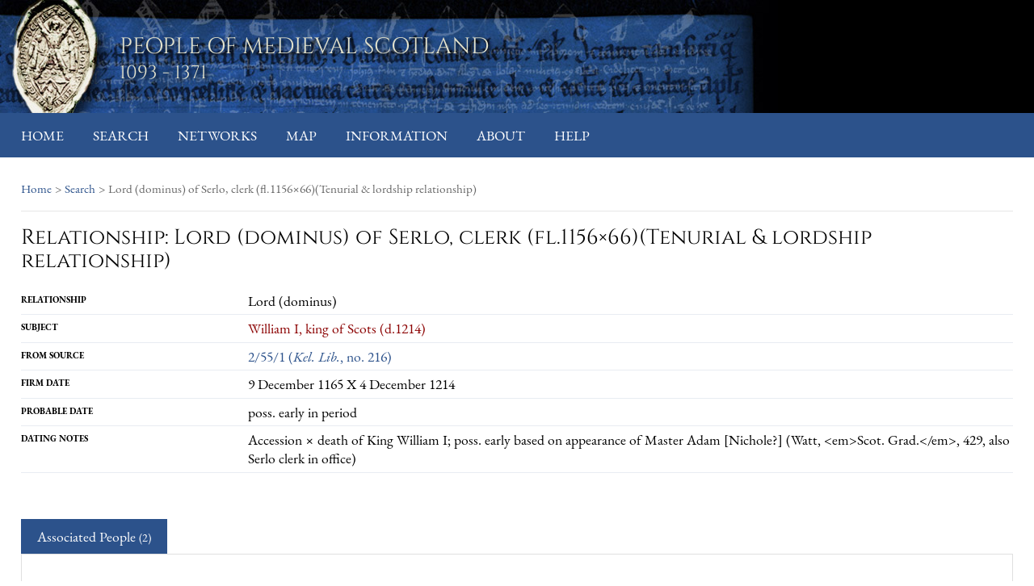

--- FILE ---
content_type: text/html; charset=utf-8
request_url: https://poms.ac.uk/record/factoid/16282/
body_size: 15571
content:

<!DOCTYPE html>
<html>
<head>
    <meta charset="UTF-8">
    
	<title>POMS: record</title>


    
    <link rel="stylesheet" href="/static/CACHE/css/f66542590e11.css" type="text/css" />

    

	

    <script src="/static/vendor/jquery/dist/jquery.min.js"></script>
    <script src="https://code.jquery.com/ui/1.12.1/jquery-ui.js"></script>

    <script src="/static/js/jquery.overlabel.js"></script>

    


<script>
	L_PREFER_CANVAS = true
</script>

<script type="text/javascript" src="/static/js/functions_record.js"></script>

<script type="text/javascript" src="/static/js/mapbox.js-bower-2.2.1/mapbox.js"></script>
<link rel="stylesheet" type="text/css" href="/static/js/mapbox.js-bower-2.2.1/mapbox.css"></link>

<script type="text/javascript" src="/static//js/leaflet-image.js"></script>
<!--
<script type="text/javascript" src="/static/js/leaflet-src.js"></script>
<link rel="stylesheet" type="text/css" href="/static/js/leaflet.css"></link>
-->
<script type="text/javascript" src="/static/js/leaflet-overlap.js"></script>

<script> 

</script>

    <script type="text/javascript" src="/static/CACHE/js/920fd80a5042.js"></script>



    
    <script defer src="/static/fonts/FontAwesome/js/all.js"></script>
</head>
<body>


    

<header class="top-header">
  <h1>
    People of Medieval Scotland<br>
    <small>1093 - 1371</small>
  </h1>
</header>



    
    

<nav class="primary-nav">
  <ul>
    
  <li >
        <a href="/">Home</a>
    </li>

    
    <li >
        <a href="/search/">Search</a>
    </li>
    
    <li >
        <a href="/sna/">Networks</a>
    </li>
    
    <li >
        <a href="/map/">Map</a>
    </li>
    
    <li >
        <a href="/information/">Information</a>
    </li>
    
    <li >
        <a href="/about/">About</a>
    </li>
    
    <li >
        <a href="/help/">Help</a>
    </li>
    

  </ul>
</nav>







<div id="wagtail-wrapper">
    
        <div id="breadcrumbs">
        
            
<!-- Ecclesiastical Charter Witnesses > Priors of St Andrews (H2/97/) -->
<ul class="breadcrumbs">
    <li>
        <a href="/">Home</a>
    </li>

    
    <li>
        
         > <a href="/search/">Search</a>
        
    </li>
    

    
    <li> > Lord (dominus) of Serlo, clerk (fl.1156×66)(Tenurial &amp; lordship relationship)</li>
    
</ul>

        </div>
    
    <div id="secondary-nav">

        
   
     
     
     
   

    </div>


        
        


        
        

        


    



        <div class="recordSummary">

        <div class="hdp">

            <h1 class="record" ><!--<span
                    class="relationshipicon">relationshipicon]</span>-->
                Relationship:
                
                    Lord (dominus) of Serlo, clerk (fl.1156×66)(Tenurial &amp; lordship relationship)
                
            </h1>
        </div>
        
        
        <div class="ct">
        <dl class="m1">

            

            
                <dt>Relationship</dt>
                <dd>Lord (dominus)</dd>
                
                    
                        
                            <dt>Subject</dt>
                            <dd style="color: darkred;">William I, king of Scots (d.1214)</dd>
                        
                    
                        
                    
                


            

            

            



            <dt>From Source</dt>
            <dd><a  href="/record/source/1486/" title="click to show">
                2/55/1  (<em>Kel. Lib.</em>, no. 216)</a></dd>
            
                <dt>Firm date</dt>
                <dd>9 December 1165 X 4 December 1214 </dd>
            
            
                <dt>Probable date</dt>
                <dd>poss. early in period</dd>
            
            
                <dt>Dating Notes</dt>
                <dd>Accession × death of King William I; poss. early based on appearance of Master Adam [Nichole?] (Watt, &lt;em&gt;Scot. Grad.&lt;/em&gt;, 429, also Serlo clerk in office)</dd>
            

        </dl>


        

        


        

        
            
        



        

        


    




</div><!-- ends content ct -->
</div><!-- ends record summary -->
    <div id="tabs" class="tsb recordTabs">
    
        <!-- Tab Headers -->
        
            <input id="tab1" type="radio" name="tabs">
            <label for="tab1">Associated People <span>(2)</span></label>
        

        

        

        

        

        

        

        

        

        

        

        

        <!-- end Tab Headers -->


    
<!-- Tab Content -->





    <section id="content1" class="tab-content">
        <div id="assocfactoidperson_set">


            

                
                    

    <div class="itp">
      <h4>Listing items <strong>1</strong> to <strong>2</strong>, page <strong>1</strong> of <strong>1</strong></h4>
      <ul>

		
			<li class="s5">&#8249;&#8249; First</li>
			<li class="s5">&#8249; Previous</li>
        

		

			
				<li class="s1">1</li>
			

		

		
			<li class="s5">Next &#8250;</li>
			<li class="s5">Last &#8250;&#8250;</li>
        

      </ul>
    </div>

                

                <input type="hidden" class="active_ordering" value=""/>

                <br/>

                <table>
                    <tr>
                        <th><a class="paginate" data-page="1" data-ordering="date1"
                               data-tab="assocfactoidperson_set">Role</a></th>
                        <th><a class="paginate" data-page="1" data-ordering="personname"
                               data-tab="assocfactoidperson_set">Name</a></th>
                        <th>Name (original language)</th>
                        <th>Name (translation)</th>
                        <th>Floruits</th>
                    </tr>

                    

                        <tr>
                            <td>subject (relationship)</a></td>
                            <td><a href="/record/person/1/"
                                   title="click to show">William I, king of Scots (d.1214)</a></td>
                            <td>W</a></td>
                            <td>King William, my lord</a></td>
                            <td>1145 &times; 1213</td>
                        </tr>


                    

                        <tr>
                            <td>object (relationship)</a></td>
                            <td><a href="/record/person/328/"
                                   title="click to show">Serlo, clerk (fl.1156×66)</a></td>
                            <td></a></td>
                            <td></a></td>
                            <td>1160 &times; 1165</td>
                        </tr>


                    


                </table>


                <br/><br/>


            


        </div>
        
    </section>





























































































<!-- end Tab Content -->


        <!-- closing final div ######################### -->
    </div>

    <script>

        geoArray = [
            
        ]


        L.newCircleMarker = L.CircleMarker.extend({
            setZIndexOffset: function (offset) {
                this.options.zIndexOffset = offset;
                this.update();
                return this;
            },
            update: function () {
                if (this._icon) {
                    var pos = this._map.latLngToLayerPoint(this._latlng).round();
                    this._setPos(pos);
                }
                return this;
            }
        });


        var minX, minY, maxX, maxY;


        function getPeopleRows(peeps) {
            var str = "";
            for (ps in peeps) {
                str += '<tr><td>' + peeps[ps].name + '</td><td>' + peeps[ps].role + '</td></tr>'
            }
            return str;
        };


        markerStyles = {
            'transaction': {'color': 'blue', 'start': 1, 'stop': 179},
            'possession': {'color': 'red', 'start': 181, 'stop': 359},
            'title/occupation': {'color': 'red'},
            'other': {'color': 'yellow'},
            'M': {'color': 'blue', 'start': 1, 'stop': 89},
            'F': {'color': 'pink', 'start': 91, 'stop': 179},
            'Institution': {'color': 'green', 'start': 181, 'stop': 269},
            'M/F': {'color': 'purple', 'start': 271, 'stop': 359}
        }

        markerCentreArray = []

        $(document).ready(function () {
            if (geoArray.length > 0) {
                map = new L.map('map', {maxZoom: 12, zoomControl: true});
                layer = new L.TileLayer('http://{s}.tiles.mapbox.com/v3/isawnyu.map-knmctlkh/{z}/{x}/{y}.png',
                    {attribution: 'Map base by <a href="http://awmc.unc.edu/">AWMC</a>'})//.addTo(map);
                modern = new L.TileLayer("http://server.arcgisonline.com/ArcGIS/rest/services/World_Street_Map/MapServer/tile/{z}/{y}/{x}").addTo(map)

                switcher = new L.control.layers({'Modern': modern, 'Topography': layer}, {}).addTo(map);

                for (r in geoArray) {

                    // deal with each type of record - Factoids first
                    if (geoArray[r].record_type == "factoid") {
                        for (p in geoArray[r].places) {

                            if (markerCentreArray.indexOf(String(
                                parseFloat(geoArray[r].places[p].coordinates.split(',')[0]))
                                + ',' +
                                String(
                                    parseFloat(geoArray[r].places[p].coordinates.split(',')[1])
                                )) == -1) {
                                markerCentreArray.push(
                                    String(
                                        parseFloat(geoArray[r].places[p].coordinates.split(',')[0]))
                                    + ',' +
                                    String(
                                        parseFloat(geoArray[r].places[p].coordinates.split(',')[1])
                                    )
                                );
                            }


                            var m = new L.newCircleMarker(
                                [parseFloat(geoArray[r].places[p].coordinates.split(',')[0]),
                                    parseFloat(geoArray[r].places[p].coordinates.split(',')[1])]
                                , {
                                    fillColor: markerStyles[geoArray[r].type].color,
                                    radius: 7,
                                    fillOpacity: 1,
                                    color: 'black',//markerStyles[geoArray[r].type].color,
                                    weight: 1,
                                    opacity: 0.9,
                                    'name': geoArray[r].places[p].name,
                                    'type': geoArray[r].type,
                                    'db_id': geoArray[r].db_id,
                                    startAngle: markerStyles[geoArray[r].type].start,
                                    stopAngle: markerStyles[geoArray[r].type].stop
                                });


                            m.bindPopup(
                                '<table class="simple headersX"><tbody>' +
                                '<tr><th colspan="2">' + m.options.name + '</th></tr>' +
                                '<tr><th colspan="2">' + geoArray[r].type + '</th></tr>' +
                                '<tr><td colspan="2">' + geoArray[r].source + '</td></tr>' +
                                '<tr><td colspan="2">' + geoArray[r].desc + '</td></tr>' +
                                '<tr><th>Name</th><th>Role</th></tr>'
                                + getPeopleRows(geoArray[r].people) +
                                '</tbody></table>'
                            );
                            map.addLayer(m);


                            // Use markerCentreArray values to create centre markers:
                            for (cms in markerCentreArray) {
                                var cm = new L.CircleMarker(
                                    [parseFloat(markerCentreArray[cms].split(',')[0]),
                                        parseFloat(markerCentreArray[cms].split(',')[1])],
                                    {
                                        fillColor: 'gray',
                                        radius: 9,
                                        fillOpacity: 0,
                                        color: 'black',
                                        weight: 1,
                                        opacity: 0.85,
                                        clickable: false,
                                    })
                                    .addTo(map);
                            }
                            ;


                            if (p == 0) {
                                minX = m.getLatLng().lng;
                                minY = m.getLatLng().lat;
                                maxX = m.getLatLng().lng;
                                maxY = m.getLatLng().lat;
                                console.log(minX, minY, maxX, maxY)
                            }
                            ;

                            if (m.getLatLng().lng <= minX) {
                                minX = m.getLatLng().lng;
                            }

                            else {
                                maxX = m.getLatLng().lng;
                            }

                            if (m.getLatLng().lat <= minY) {
                                minY = m.getLatLng().lat;
                            }

                            else {
                                maxY = m.getLatLng().lat;
                            }
                        }
                        ;
                    } // End if Factoids type
                }
            }

            var ll = new L.LatLng(minY, minX);
            var ur = new L.LatLng(maxY, maxX);
            var b = new L.LatLngBounds(ll, ur);
            map.fitBounds(b);

        })


    </script>







</div>

<script>
    (function (i, s, o, g, r, a, m) {
        i['GoogleAnalyticsObject'] = r;
        i[r] = i[r] || function () {
            (i[r].q = i[r].q || []).push(arguments)
        }, i[r].l = 1 * new Date();
        a = s.createElement(o),
            m = s.getElementsByTagName(o)[0];
        a.async = 1;
        a.src = g;
        m.parentNode.insertBefore(a, m)
    })(window, document, 'script', '//www.google-analytics.com/analytics.js', 'ga');

    ga('create', 'UA-68207578-1', 'auto');
    ga('send', 'pageview');
</script>


    
<footer>
  <div class="logos">
    <a href="https://ahrc.ukri.org">
      <img src="/static/images/ahrc-logo.png" alt="Arts and Humanities Research Council">
    </a>
    <a href="https://ahrc.ukri.org">
      <img src="/static/images/KCL-logo-blackbg.svg" alt="King's College London">
    </a>
    <a href="https://ahrc.ukri.org">
      <img src="/static/images/cch-logo.jpg" alt="Centre for Computing in the Humanities">
    </a>
    <a href="https://ahrc.ukri.org">
      <img src="/static/images/UoG-logo.png" alt="University of Glasgow">
    </a>
    <a href="https://ahrc.ukri.org">
      <img src="/static/images/UoE-logo.jpg" alt="University of Edinburgh">
    </a>
  </div>
  <p>Designed, developed and maintained by <a href="//www.kdl.kcl.ac.uk/" title="King's Digital Lab">King's Digital Lab</a>
</footer>








</body>
</html>
